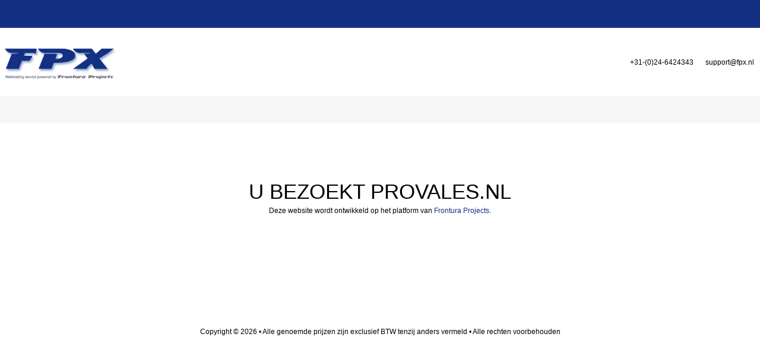

--- FILE ---
content_type: text/html; charset=UTF-8
request_url: http://www.provales.nl/
body_size: 292
content:
<!doctype html>
<html lang="en">
<head>
    <meta charset="utf-8">
    <title>Domain Default page</title>
    <meta name="copyright" content="Copyright 1999-2022. Hostingserver. All rights reserved.">
    <script src="https://www.hostingserver.nl/assets/default-website-content/public/default-website-content.js"></script>
</head>
<body>
    This is a default webpage generated for <script>document.write(location.hostname)</script> by Hostingserver.
</body>
</html>


--- FILE ---
content_type: application/javascript
request_url: https://www.hostingserver.nl/assets/default-website-content/public/default-website-content.js
body_size: 29610
content:
!(function (n) {
    var e = {};
    function r(t) {
        if (e[t]) return e[t].exports;
        var o = (e[t] = { i: t, l: !1, exports: {} });
        return n[t].call(o.exports, o, o.exports, r), (o.l = !0), o.exports;
    }
    (r.m = n),
        (r.c = e),
        (r.d = function (n, e, t) {
            r.o(n, e) || Object.defineProperty(n, e, { enumerable: !0, get: t });
        }),
        (r.r = function (n) {
            "undefined" != typeof Symbol && Symbol.toStringTag && Object.defineProperty(n, Symbol.toStringTag, { value: "Module" }), Object.defineProperty(n, "__esModule", { value: !0 });
        }),
        (r.t = function (n, e) {
            if ((1 & e && (n = r(n)), 8 & e)) return n;
            if (4 & e && "object" == typeof n && n && n.__esModule) return n;
            var t = Object.create(null);
            if ((r.r(t), Object.defineProperty(t, "default", { enumerable: !0, value: n }), 2 & e && "string" != typeof n))
                for (var o in n)
                    r.d(
                        t,
                        o,
                        function (e) {
                            return n[e];
                        }.bind(null, o)
                    );
            return t;
        }),
        (r.n = function (n) {
            var e =
                n && n.__esModule
                    ? function () {
                          return n.default;
                      }
                    : function () {
                          return n;
                      };
            return r.d(e, "a", e), e;
        }),
        (r.o = function (n, e) {
            return Object.prototype.hasOwnProperty.call(n, e);
        }),
        (r.p = "https://hostingserver.nl/assets/default-website-content/vdx/public/"),
        r((r.s = 0));
})([
    function (n, e, r) {
        "use strict";
        r.r(e);
        var t = r(1),
            o = r.n(t),
            i = r(2),
            a = r.n(i),
            s = r(14),
            l = r.n(s);
        document.addEventListener("DOMContentLoaded", function () {
            document.write(
                o.a.render(a.a, {
                    public_path: "https://hostingserver.nl/assets/default-website-content/public/",
                    domain_page: !1,
                    domain_name: location.hostname,
                    domain_link: location.protocol + "//" + location.hostname,
                    plesk_login: "https://" + location.hostname + ("https:" === location.protocol ? ":8443" : ""),
                    styles: l.a,
                })
            );
        });
    },
    function (n, e, r) {
        n.exports = (function () {
            "use strict";
            /*!
             * mustache.js - Logic-less {{mustache}} templates with JavaScript
             * http://github.com/janl/mustache.js
             */ var n = Object.prototype.toString,
                e =
                    Array.isArray ||
                    function (e) {
                        return "[object Array]" === n.call(e);
                    };
            function r(n) {
                return "function" == typeof n;
            }
            function t(n) {
                return n.replace(/[\-\[\]{}()*+?.,\\\^$|#\s]/g, "\\$&");
            }
            function o(n, e) {
                return null != n && "object" == typeof n && e in n;
            }
            var i = RegExp.prototype.test,
                a = /\S/;
            function s(n) {
                return !(function (n, e) {
                    return i.call(n, e);
                })(a, n);
            }
            var l = { "&": "&amp;", "<": "&lt;", ">": "&gt;", '"': "&quot;", "'": "&#39;", "/": "&#x2F;", "`": "&#x60;", "=": "&#x3D;" },
                p = /\s*/,
                c = /\s+/,
                d = /\s*=/,
                u = /\s*\}/,
                f = /#|\^|\/|>|\{|&|=|!/;
            function h(n) {
                (this.string = n), (this.tail = n), (this.pos = 0);
            }
            function g(n, e) {
                (this.view = n), (this.cache = { ".": this.view }), (this.parent = e);
            }
            function m() {
                this.cache = {};
            }
            (h.prototype.eos = function () {
                return "" === this.tail;
            }),
                (h.prototype.scan = function (n) {
                    var e = this.tail.match(n);
                    if (!e || 0 !== e.index) return "";
                    var r = e[0];
                    return (this.tail = this.tail.substring(r.length)), (this.pos += r.length), r;
                }),
                (h.prototype.scanUntil = function (n) {
                    var e,
                        r = this.tail.search(n);
                    switch (r) {
                        case -1:
                            (e = this.tail), (this.tail = "");
                            break;
                        case 0:
                            e = "";
                            break;
                        default:
                            (e = this.tail.substring(0, r)), (this.tail = this.tail.substring(r));
                    }
                    return (this.pos += e.length), e;
                }),
                (g.prototype.push = function (n) {
                    return new g(n, this);
                }),
                (g.prototype.lookup = function (n) {
                    var e,
                        t,
                        i,
                        a = this.cache;
                    if (a.hasOwnProperty(n)) e = a[n];
                    else {
                        for (var s, l, p, c = this, d = !1; c; ) {
                            if (n.indexOf(".") > 0)
                                for (s = c.view, l = n.split("."), p = 0; null != s && p < l.length; )
                                    p === l.length - 1 && (d = o(s, l[p]) || ((t = s), (i = l[p]), null != t && "object" != typeof t && t.hasOwnProperty && t.hasOwnProperty(i))), (s = s[l[p++]]);
                            else (s = c.view[n]), (d = o(c.view, n));
                            if (d) {
                                e = s;
                                break;
                            }
                            c = c.parent;
                        }
                        a[n] = e;
                    }
                    return r(e) && (e = e.call(this.view)), e;
                }),
                (m.prototype.clearCache = function () {
                    this.cache = {};
                }),
                (m.prototype.parse = function (n, r) {
                    var o = this.cache,
                        i = n + ":" + (r || b.tags).join(":"),
                        a = o[i];
                    return (
                        null == a &&
                            (a = o[i] = (function (n, r) {
                                if (!n) return [];
                                var o,
                                    i,
                                    a,
                                    l = !1,
                                    g = [],
                                    m = [],
                                    x = [],
                                    w = !1,
                                    _ = !1,
                                    v = "",
                                    k = 0;
                                function y() {
                                    if (w && !_) for (; x.length; ) delete m[x.pop()];
                                    else x = [];
                                    (w = !1), (_ = !1);
                                }
                                function P(n) {
                                    if (("string" == typeof n && (n = n.split(c, 2)), !e(n) || 2 !== n.length)) throw new Error("Invalid tags: " + n);
                                    (o = new RegExp(t(n[0]) + "\\s*")), (i = new RegExp("\\s*" + t(n[1]))), (a = new RegExp("\\s*" + t("}" + n[1])));
                                }
                                P(r || b.tags);
                                for (var j, z, U, S, L, O, T = new h(n); !T.eos(); ) {
                                    if (((j = T.pos), (U = T.scanUntil(o))))
                                        for (var C = 0, E = U.length; C < E; ++C)
                                            s((S = U.charAt(C))) ? (x.push(m.length), (v += S)) : ((_ = !0), (l = !0), (v += " ")), m.push(["text", S, j, j + 1]), (j += 1), "\n" === S && (y(), (v = ""), (k = 0), (l = !1));
                                    if (!T.scan(o)) break;
                                    if (
                                        ((w = !0),
                                        (z = T.scan(f) || "name"),
                                        T.scan(p),
                                        "=" === z ? ((U = T.scanUntil(d)), T.scan(d), T.scanUntil(i)) : "{" === z ? ((U = T.scanUntil(a)), T.scan(u), T.scanUntil(i), (z = "&")) : (U = T.scanUntil(i)),
                                        !T.scan(i))
                                    )
                                        throw new Error("Unclosed tag at " + T.pos);
                                    if (((L = ">" == z ? [z, U, j, T.pos, v, k, l] : [z, U, j, T.pos]), k++, m.push(L), "#" === z || "^" === z)) g.push(L);
                                    else if ("/" === z) {
                                        if (!(O = g.pop())) throw new Error('Unopened section "' + U + '" at ' + j);
                                        if (O[1] !== U) throw new Error('Unclosed section "' + O[1] + '" at ' + j);
                                    } else "name" === z || "{" === z || "&" === z ? (_ = !0) : "=" === z && P(U);
                                }
                                if ((y(), (O = g.pop()))) throw new Error('Unclosed section "' + O[1] + '" at ' + T.pos);
                                return (function (n) {
                                    for (var e, r = [], t = r, o = [], i = 0, a = n.length; i < a; ++i)
                                        switch ((e = n[i])[0]) {
                                            case "#":
                                            case "^":
                                                t.push(e), o.push(e), (t = e[4] = []);
                                                break;
                                            case "/":
                                                (o.pop()[5] = e[2]), (t = o.length > 0 ? o[o.length - 1][4] : r);
                                                break;
                                            default:
                                                t.push(e);
                                        }
                                    return r;
                                })(
                                    (function (n) {
                                        for (var e, r, t = [], o = 0, i = n.length; o < i; ++o) (e = n[o]) && ("text" === e[0] && r && "text" === r[0] ? ((r[1] += e[1]), (r[3] = e[3])) : (t.push(e), (r = e)));
                                        return t;
                                    })(m)
                                );
                            })(n, r)),
                        a
                    );
                }),
                (m.prototype.render = function (n, e, r, t) {
                    var o = this.parse(n, t),
                        i = e instanceof g ? e : new g(e, void 0);
                    return this.renderTokens(o, i, r, n, t);
                }),
                (m.prototype.renderTokens = function (n, e, r, t, o) {
                    for (var i, a, s, l = "", p = 0, c = n.length; p < c; ++p)
                        (s = void 0),
                            "#" === (a = (i = n[p])[0])
                                ? (s = this.renderSection(i, e, r, t))
                                : "^" === a
                                ? (s = this.renderInverted(i, e, r, t))
                                : ">" === a
                                ? (s = this.renderPartial(i, e, r, o))
                                : "&" === a
                                ? (s = this.unescapedValue(i, e))
                                : "name" === a
                                ? (s = this.escapedValue(i, e))
                                : "text" === a && (s = this.rawValue(i)),
                            void 0 !== s && (l += s);
                    return l;
                }),
                (m.prototype.renderSection = function (n, t, o, i) {
                    var a = this,
                        s = "",
                        l = t.lookup(n[1]);
                    if (l) {
                        if (e(l)) for (var p = 0, c = l.length; p < c; ++p) s += this.renderTokens(n[4], t.push(l[p]), o, i);
                        else if ("object" == typeof l || "string" == typeof l || "number" == typeof l) s += this.renderTokens(n[4], t.push(l), o, i);
                        else if (r(l)) {
                            if ("string" != typeof i) throw new Error("Cannot use higher-order sections without the original template");
                            null !=
                                (l = l.call(t.view, i.slice(n[3], n[5]), function (n) {
                                    return a.render(n, t, o);
                                })) && (s += l);
                        } else s += this.renderTokens(n[4], t, o, i);
                        return s;
                    }
                }),
                (m.prototype.renderInverted = function (n, r, t, o) {
                    var i = r.lookup(n[1]);
                    if (!i || (e(i) && 0 === i.length)) return this.renderTokens(n[4], r, t, o);
                }),
                (m.prototype.indentPartial = function (n, e, r) {
                    for (var t = e.replace(/[^ \t]/g, ""), o = n.split("\n"), i = 0; i < o.length; i++) o[i].length && (i > 0 || !r) && (o[i] = t + o[i]);
                    return o.join("\n");
                }),
                (m.prototype.renderPartial = function (n, e, t, o) {
                    if (t) {
                        var i = r(t) ? t(n[1]) : t[n[1]];
                        if (null != i) {
                            var a = n[6],
                                s = n[5],
                                l = n[4],
                                p = i;
                            return 0 == s && l && (p = this.indentPartial(i, l, a)), this.renderTokens(this.parse(p, o), e, t, p);
                        }
                    }
                }),
                (m.prototype.unescapedValue = function (n, e) {
                    var r = e.lookup(n[1]);
                    if (null != r) return r;
                }),
                (m.prototype.escapedValue = function (n, e) {
                    var r = e.lookup(n[1]);
                    if (null != r) return b.escape(r);
                }),
                (m.prototype.rawValue = function (n) {
                    return n[1];
                });
            var b = { name: "mustache.js", version: "3.2.1", tags: ["{{", "}}"], clearCache: void 0, escape: void 0, parse: void 0, render: void 0, to_html: void 0, Scanner: void 0, Context: void 0, Writer: void 0 },
                x = new m();
            return (
                (b.clearCache = function () {
                    return x.clearCache();
                }),
                (b.parse = function (n, e) {
                    return x.parse(n, e);
                }),
                (b.render = function (n, r, t, o) {
                    if ("string" != typeof n)
                        throw new TypeError('Invalid template! Template should be a "string" but "' + (e((i = n)) ? "array" : typeof i) + '" was given as the first argument for mustache#render(template, view, partials)');
                    var i;
                    return x.render(n, r, t, o);
                }),
                (b.to_html = function (n, e, t, o) {
                    var i = b.render(n, e, t);
                    if (!r(o)) return i;
                    o(i);
                }),
                (b.escape = function (n) {
                    return String(n).replace(/[&<>"'`=\/]/g, function (n) {
                        return l[n];
                    });
                }),
                (b.Scanner = h),
                (b.Context = g),
                (b.Writer = m),
                b
            );
        })();
    },
    function (n, e, r) {
        n.exports =
	    '<!DOCTYPE html PUBLIC "-//W3C//DTD XHTML 1.0 Transitional//EN" "http://www.w3.org/TR/xhtml1/DTD/xhtml1-transitional.dtd">'+'<html xmlns="http://www.w3.org/1999/xhtml" lang="nl" xml:lang="nl">'+'<head>'+'    <title>Deze website wordt ontwikkeld op het platform van Frontura Projects</title>'+'<meta name="description" content="" />'+'<meta name="keywords" content="" />'+'<meta name="Author" content="Iternity B.V." />'+'<meta name="copyright" content="&#169; 1999 - 2026" />'+'<meta name="Robots" content="noindex" />'+'<meta http-equiv="Content-Type" content="text/html; charset=utf-8" />'+'<meta http-equiv="Content-Language" content="nl" />'+'    <style>'+'        html, body, p, div, span, applet, object, iframe,'+'h1, h2, h3, h4, h5, h6, p, blockquote, pre,'+'a, abbr, acronym, address, big, cite, code,'+'del, dfn,  font, img, ins, kbd, q, s, samp,'+'small, strike, '+'fieldset, form, label, legend,'+'table, caption, tbody, tfoot, thead, tr, th, td {'+'	margin: 0;'+'	padding: 0;'+'	border: 0;'+'	outline: 0;'+'	font-weight: inherit;'+'	font-style: inherit;'+'	font-size: 100%;'+'	font-family: inherit;'+'}'+''+'input, textarea {'+'	font-weight: inherit;'+'	font-style: inherit;'+'	font-size: 100%;'+'	font-family: inherit;'+'}'+'textarea {'+'	resize:none;'+'	overflow:auto;'+'}'+''+'img { border:none; }'+''+'form { display:inline; }'+''+'small { font-size: 0.8em; }'+'big { font-size: 1.2em; }'+''+'pre, code { font-family: monospace; }'+''+'.clear	{ clear: both; }'+'/**'+' * Rand: 696bc42d61f43'+' * LastModified: 2026-01-16 20:31:33'+' * AppUrl: https://www.hostingserver.nl/'+' * PrimColor: #133082'+' * PrimColorInv: #ffffff'+' * SecColor: #5a5a5a'+' * SecColorInv: #ffffff'+' * HighlightColor: #F7D988'+' * HighlightColorInv: #000000'+' * TextColor: #000000'+' * TextColorAlt: #5a5a5a'+' * BorderRadius: 0px'+' * '+' * All @import rules moved to the top, in order:'+' */'+''+''+''+'/**'+' * Clearlogic B.V. Icon Font'+' * @version $Id$'+' * @copyright Clearlogic B.V.'+' */'+''+'@font-face {'+'	font-family: \'cl-icons\';'+'	src: url(\'https://www.hostingserver.nl/assets/fonts/cl-icons/icomoon.eot?696bc42d61f43\');'+'	src: url(\'https://www.hostingserver.nl/assets/fonts/cl-icons/icomoon.eot?#iefix696bc42d61f43\') format(\'embedded-opentype\'),'+'		url(\'https://www.hostingserver.nl/assets/fonts/cl-icons/icomoon.woff?696bc42d61f43\') format(\'woff\'),'+'		url(\'https://www.hostingserver.nl/assets/fonts/cl-icons/icomoon.ttf?696bc42d61f43\') format(\'truetype\'),'+'		url(\'https://www.hostingserver.nl/assets/fonts/cl-icons/icomoon.svg?696bc42d61f43#icomoon\') format(\'svg\');'+'	font-weight: normal;'+'	font-style: normal;'+'}'+''+'/* ------------------------------  */'+'/* Base */'+''+'.cl-icon {'+'	font-family: \'cl-icons\', monospace;'+'	speak: none;'+'	font-style: normal;'+'	font-weight: normal;'+'	font-variant: normal;'+'	text-transform: none;'+'	line-height: 1;'+''+'	/* Better Font Rendering =========== */'+'	-webkit-font-smoothing: antialiased;'+'	-moz-osx-font-smoothing: grayscale;'+'}'+'.cl-icon-text-hidden {'+'	border: 0;'+'	clip: rect(0 0 0 0);'+'	height: 1px;'+'	margin: -1px;'+'	overflow: hidden;'+'	padding: 0;'+'	position: absolute;'+'	width: 1px;'+'}'+''+'/* ------------------------------  */'+'/* Icons */'+''+''+'/**'+' * Common (e0)'+' */'+'.cl-icon.cl-subarrowright:after { content: "\e082"; }'+'.cl-icon.cl-questionmark:after { content: "\e083"; }'+'.cl-icon.cl-phone:after { content: "\e086"; }'+'.cl-icon.cl-shortcut:after { content: "\e0a4"; }'+'.cl-icon.cl-color-picker:after { content: "\e0a3"; }'+'.cl-icon.cl-blanco:after { content: "\e0ff"; }'+'.cl-icon.cl-calendar:after { content: "\e061"; }'+'.cl-icon.cl-cart:after { content: "\e062"; }'+'.cl-icon.cl-check:after { content: "\e063"; }'+'.cl-icon.cl-delete:after { content: "\e067"; }'+'.cl-icon.cl-download:after { content: "\e06b"; }'+'.cl-icon.cl-edit:after { content: "\e06c"; }'+'.cl-icon.cl-forbidden:after { content: "\e06d"; }'+'.cl-icon.cl-go-back:after { content: "\e06f"; }'+'.cl-icon.cl-go-forward:after { content: "\e070"; }'+'.cl-icon.cl-home:after { content: "\e074"; }'+'.cl-icon.cl-logout:after { content: "\e07c"; }'+'.cl-icon.cl-message:after { content: "\e07e"; }'+'.cl-icon.cl-notifications-1:after { content: "\e07f"; }'+'.cl-icon.cl-notifications-2:after { content: "\e080"; }'+'.cl-icon.cl-notifications-3:after { content: "\e081"; }'+'.cl-icon.cl-refresh:after { content: "\e089"; }'+'.cl-icon.cl-resize:after { content: "\e08b"; }'+'.cl-icon.cl-resize-max-1:after { content: "\e08c"; }'+'.cl-icon.cl-resize-max-2:after { content: "\e08d"; }'+'.cl-icon.cl-resize-min-1:after { content: "\e08e"; }'+'.cl-icon.cl-resize-min-2:after { content: "\e08f"; }'+'.cl-icon.cl-search-domain:after { content: "\e090"; }'+'.cl-icon.cl-search:after { content: "\e091"; }'+'.cl-icon.cl-settings-1:after { content: "\e092"; }'+'.cl-icon.cl-archive:after { content: "\e060"; }'+'.cl-icon.cl-thumb-down:after { content: "\e097"; }'+'.cl-icon.cl-thumb-up:after { content: "\e098"; }'+'.cl-icon.cl-up-download:after { content: "\e09a"; }'+'.cl-icon.cl-vice-versa:after { content: "\e0a2"; }'+'.cl-icon.cl-add:after { content: "\e0a5"; }'+'.cl-icon.cl-warning:after { content: "\e064"; }'+'.cl-icon.cl-warning-inverse:after { content: "\e065"; }'+''+'/**'+' * Products & Services (e2)'+' */'+'.cl-icon.cl-faq:after { content: "\e273"; }'+'.cl-icon.cl-cloud-data:after { content: "\e260"; }'+'.cl-icon.cl-connect:after { content: "\e261"; }'+'.cl-icon.cl-daas:after { content: "\e262"; }'+'.cl-icon.cl-domain-general:after { content: "\e263"; }'+'.cl-icon.cl-domain-registration:after { content: "\e264"; }'+'.cl-icon.cl-general-product:after { content: "\e265"; }'+'.cl-icon.cl-hosting:after { content: "\e266"; }'+'.cl-icon.cl-linux-business-hosting:after { content: "\e267"; }'+'.cl-icon.cl-linux-hosting:after { content: "\e268"; }'+'.cl-icon.cl-pass-1:after { content: "\e269"; }'+'.cl-icon.cl-pass-2:after { content: "\e26a"; }'+'.cl-icon.cl-products:after { content: "\e26b"; }'+'.cl-icon.cl-reseller:after { content: "\e26d"; }'+'.cl-icon.cl-ssl:after { content: "\e26e"; }'+'.cl-icon.cl-tux:after { content: "\e26f"; }'+'.cl-icon.cl-url-forward:after { content: "\e270"; }'+'.cl-icon.cl-windows-business-hosting:after { content: "\e271"; }'+'.cl-icon.cl-windows-hosting:after { content: "\e272"; }'+'.cl-icon.cl-windows:after { content: "\e274"; }'+'.cl-icon.cl-suitcase:after { content: "\e275"; }'+''+'/**'+' * Administrative (e4)'+' */'+'.cl-icon.cl-unsubscribe:after { content: "\e476"; }'+'.cl-icon.cl-user-details:after { content: "\e46d"; }'+'.cl-icon.cl-user-password:after { content: "\e46b"; }'+'.cl-icon.cl-dns-management:after { content: "\e460"; }'+'.cl-icon.cl-handles-add:after { content: "\e461"; }'+'.cl-icon.cl-handles:after { content: "\e462"; }'+'.cl-icon.cl-invoices-auto:after { content: "\e463"; }'+'.cl-icon.cl-invoices-open:after { content: "\e464"; }'+'.cl-icon.cl-invoices-paid:after { content: "\e465"; }'+'.cl-icon.cl-invoices-recent:after { content: "\e466"; }'+'.cl-icon.cl-password-change:after { content: "\e467"; }'+'.cl-icon.cl-settings:after { content: "\e468"; }'+'.cl-icon.cl-user:after { content: "\e469"; }'+'.cl-icon.cl-user-accounts:after { content: "\e46a"; }'+'.cl-icon.cl-user-pref:after { content: "\e46c"; }'+'.cl-icon.cl-user-search:after { content: "\e46e"; }'+'.cl-icon.cl-tech-info:after { content: "\e471"; }'+'.cl-icon.cl-tech-data:after { content: "\e470"; }'+'.cl-icon.cl-groups:after { content: "\e46f"; }'+'.cl-icon.cl-subscription:after { content: "\e472"; }'+'.cl-icon.cl-e-mail-template:after { content: "\e474"; }'+'.cl-icon.cl-mail-settings:after { content: "\e475"; }'+''+'/* ------------------------------  */'+'/* End Clearlogic Icon Font */'+''+'/* ------------------------------ XDEBUG AND ERRORS ------------------------------- */'+''+'.xdebug-error td, .xdebug-error th { border-collapse: collapse; border:1px solid black; padding:1px; }'+'pre > pre.xdebug-var-dump { font-family: monospace; border:1px dashed black; background-color: #dfdfdf; }'+'span.translate_error { background-color: #d40000 !important; color: #ffffff !important; font-weight:bold !important; cursor: help !important; padding-left:1px; padding-right:1px; }'+'abbr[title], acronym[title] { cursor: help; }'+'abbr[title]:after, acronym[title]:after { content: \'\2026\'; }'+''+'/* ------------------------------  */'+'/* defaults */'+'html {font-family: "Arial", Verdana, Tahoma, sans-serif; font-size: 12px; background-color: #fff; color: #000000; }'+'body { margin: 0;background-color: #fff; }'+'a { text-decoration: none; outline: 0; color: #133082;}'+'hr {  border-width: 1px 0 0 0;}'+'p + p {	margin-top: 10px; }'+''+'/* ------------------------------ */'+'/* font styles & Titels */'+'h1 { font-size: 20px;font-weight: normal; min-height: 40px; line-height: 40px; padding: 0 0 0 5px; margin: 0 0 20px 0; border-bottom: 1px solid #dfdfdf; color: #5a5a5a; }'+'h2 { /* TODO [ppostma@20141020] can this be left out?: "float: left;"*/ padding: 14px 0 10px 44px; font-size: 18px; }'+'h2, hr { margin: 0 15px; }'+'h3 { font-size: 13px; font-weight: bold; color: #5a5a5a; }'+'h4 { font-size: 12px; font-weight: bold;}'+'hr { clear: both; }'+''+''+'.left { float: left; }'+'.right { float: right; }'+'.no-border { border: none !important; }'+'.nobr { white-space: nowrap; }'+'.center { text-align:center; }'+'.nomargin { margin: 0 !important; }'+'.grey-color-bg { background-color: #5e5e5e; }'+'.prim-color-bg { background-color: #133082 !important; }'+'.prim-color-fg { color:  #133082 !important; }'+'.prim-color-border { border-color:  #133082 !important; }'+'.sec-color-bg { background-color:#5a5a5a !important; }'+'.sec-color-fg { color: #5a5a5a !important; }'+'.sec-color-border { border-color: #5a5a5a !important; }'+'.highlight-color-bg { background-color: #F7D988 !important; }'+'.highlight-color-fg { color: #F7D988 !important; }'+'.highlight-color-border { border-color: #F7D988 !important; }'+'.text-color { color: #000000 !important; }'+'.text-color-alt { color: #000000 !important; }'+''+'.rounded {'+'    -webkit-border-radius: 0px;'+'    -moz-border-radius: 0px;'+'    -ms-border-radius: 0px;'+'    -o-border-radius: 0px;'+'    border-radius: 0px;'+'}'+''+'/* ------------------------------  */'+'/* Icons */'+''+'/* Base */'+'.cl-icon { color: #133082; vertical-align: middle; }'+'.cl-icon.cl-icon-inv { position:relative; display: inline-block; }'+'.cl-icon.cl-icon-inv:before { content: \'\'; position:absolute; display: block; left:0; background-color: #133082; transform: rotate(75deg); }'+'.cl-icon.cl-icon-inv:after { text-align:center; position:absolute; color: #ffffff; vertical-align: middle; }'+'.cl-icon.cl-icon-alt { color: #5a5a5a; }'+'.cl-icon.cl-icon-alt.cl-icon-inv:before { background-color: #5a5a5a; }'+'.cl-icon.cl-icon-alt.cl-icon-inv:after { color: #ffffff; }'+''+'/* Normal (16x16) */'+'.cl-icon,'+'.cl-icon.cl-icon-16 { font-size: 16px; }'+'.cl-icon.cl-icon-inv,'+'.cl-icon.cl-icon-16.cl-icon-inv { width:16px; height:16px; }'+'.cl-icon.cl-icon-inv:before,'+'.cl-icon.cl-icon-16.cl-icon-inv:before { width: 14px; height: 14px; top:0; border-radius: 2px; }'+'.cl-icon.cl-icon-inv:after,'+'.cl-icon.cl-icon-16.cl-icon-inv:after { font-size: 10px; top:2px; left:2px; }'+''+'/* Small (12x12) */'+'.cl-icon.cl-icon-12 { font-size: 12px; vertical-align: baseline; }'+'.cl-icon.cl-icon-12.cl-icon-inv { width:12px; height:12px; }'+'.cl-icon.cl-icon-12.cl-icon-inv:before { width: 10px; height: 10px; top:0; border-radius: 2px; }'+'.cl-icon.cl-icon-12.cl-icon-inv:after { font-size: 8px; top: 1px; left: 1px; }'+''+'/* Medium (24x24) */'+'/* TODO needs aligning */'+'.cl-icon.cl-icon-24 { font-size: 24px; }'+'.cl-icon.cl-icon-24.cl-icon-inv { width:24px; height:24px; }'+'.cl-icon.cl-icon-24.cl-icon-inv:before { width: 20px; height: 20px; top:2px; border-radius: 4px; }'+'.cl-icon.cl-icon-24.cl-icon-inv:after { font-size: 14px; top: 6px; left: 5px; }'+''+'/* Medium (32x32) */'+'.cl-icon.cl-icon-32 { font-size: 32px; }'+'.cl-icon.cl-icon-32.cl-icon-inv { width:32px; height:32px; }'+'.cl-icon.cl-icon-32.cl-icon-inv:before { width: 28px; height: 28px; top:2px; border-radius: 4px; }'+'.cl-icon.cl-icon-32.cl-icon-inv:after { font-size: 18px; top: 6px; left: 5px; }'+''+'/* Large (64x64) */'+'/* TODO needs aligning */'+'.cl-icon.cl-icon-64 { font-size: 64px; }'+'.cl-icon.cl-icon-64.cl-icon-inv { width:64px; height:64px; }'+'.cl-icon.cl-icon-64.cl-icon-inv:before { width: 56px; height: 56px; top:4px; border-radius: 6px; }'+'.cl-icon.cl-icon-64.cl-icon-inv:after { font-size: 42px; top: 12px; left: 6px; }'+''+'/* XL (128x128) */'+'.cl-icon.cl-icon-128 { font-size: 128px; }'+'/* TODO needs aligning */'+'.cl-icon.cl-icon-128.cl-icon-inv { width:128px; height:128px; }'+'.cl-icon.cl-icon-128.cl-icon-inv:before { width: 110px; height: 110px; top:8px; border-radius: 6px; }'+'.cl-icon.cl-icon-128.cl-icon-inv:after { font-size: 100px; top: 6px; left: 8px; }'+''+'/* icons in headings */'+'h1 .cl-icon { margin-right: 5px; }'+''+''+'/* TOP-BAR */'+'#top-bar { height:47px; color: #ffffff; background-color: #133082; }'+'#top-bar, #top-bar a{color:#fff;}'+'#top-bar a:hover{color:#000;}'+''+'#title-panel {border: none; background-color: #f7f7f7; height:45px;  }'+''+'#navigation { height: 47px; line-height: 47px; list-style-type: none;margin: 0;  padding: 0 0 0 10px; float:left; }'+'#navigation, #navigation a { color: #fff; text-decoration: none; font-weight: normal; font-style: normal;font-size: 18px; }'+'#navigation li { float: left; padding: 0 10px;  margin: 0; }'+''+'/* ------------------------------  */'+'/* logo panel */'+'#logo-panel { overflow: hidden;height: 115px;  }'+'#logo {float: left;width: 249px;padding: 0;height: 67px;margin: 30px 0;}'+''+'#contact { height: 43px; float: right; padding: 0;margin: 41px 0; }'+'#contact a { display: block; float: left; margin: 0 10px; line-height: 35px; text-decoration: none; color: #000000;  }'+'#contact .icon2 { float: left;}'+''+'/* ------------------------------ */'+'/* main panel */'+'#main-panel { display: table; margin: 1px 0 0 0; }'+'#menu-panel { min-width: 225px; display: table-cell; border-right: 1px solid #dfdfdf; }'+'#main-panel.fullwidth {width:100%; margin: 1px 0 0 0; }'+'/* ------------------------------ */'+''+'/* ------------------------------ */'+'/* footer */'+'#footer {clear: both; padding: 12px 12px 28px 12px; text-align: center;}'+''+'/* ------------------------------ */'+'/* buttons, inputs & submits */'+''+'/* TODO the below .btn2 class should become default .btn */'+'.btn2 { display: inline-block; white-space: nowrap; cursor: pointer; height: 35px; line-height: 35px; border: 1px solid #dfdfdf; background-color: #fff; padding: 0 15px 0 5px; color: #5a5a5a; }'+'.btn2 .cl-icon { color: #5a5a5a; vertical-align: middle; margin: 0 5px; }'+'.btn2 + .btn2 { margin-left: 10px; }'+'.btn2.highlight { color: #F7D988; }'+'button.btn2 { height: 37px; line-height: 37px; vertical-align: bottom; }'+'.btn2.h30{height: 30px; line-height: 30px;}'+''+'/* ------------------------------ */'+'/* Parking page */'+'#parking-page {padding-top: 90px; text-align: center; padding-bottom: 150px;}'+'#parking-page .first-line {font-size: 35px;line-height:50px; text-transform: uppercase;}'+'#parking-page .second-line {font-size: 75px; line-height: 120px; color: #133082; text-transform: uppercase;margin-bottom: 25px;'+'    border-bottom: 1px solid #dfdfdf; padding-bottom: 15px;}'+''+''+'    </style>'+'</head>'+'<body>'+'<div class="container">'+''+'    <div id="top-bar">'+'        <ul id="navigation"></ul>    </div>'+''+''+'    <div id="logo-panel">'+'        <div id="logo">'+'            <a href="https://www.hostingserver.nl/"><img src="[data-uri]" height="61" alt="" /></a>        </div>'+'        <div id="contact">'+'                        <a target="_blank" href="tel:+31-(0)24-6424343"><!--<span class="cl-icon  cl-icon-24 cl-phone"></span> -->+31-(0)24-6424343</a>'+'                                    <a target="_blank" href="mailto:support@fpx.nl"><!--<span class="cl-icon  cl-icon-24 cl-pass-2"></span> -->support@fpx.nl</a>'+'                    </div>'+'    </div>'+''+'    <div id="title-panel">'+'            </div>'+''+'    <div id="main-panel" class="fullwidth">'+''+'            <div id="parking-page">'+'        <span class="first-line">U bezoekt provales.nl</span>'+'        <p>Deze website wordt ontwikkeld op het platform van'+'            <span class="prim-color-fg">Frontura Projects</span>.</p>'+'        <br/><br/>'+'            </div>'+'    '+'    </div>'+'    <div id="footer">'+'        Copyright © 2026  • Alle genoemde prijzen zijn exclusief BTW tenzij anders vermeld • Alle rechten voorbehouden    </div>'+'</div>'+'</body>'+'</html>'+'';
    },
    function (n, e, r) {
        n.exports = r.p + "favicon-1db747.ico";
    },
    function (n, e, r) {
        n.exports = r.p + "fonts/lato-v16-latin-regular-b4d2c4.woff2";
    },
    function (n, e, r) {
        n.exports = r.p + "img/logo-775316.svg";
    },
    function (n, e, r) {
        n.exports = r.p + "img/question-mark-circle-7c07a2.svg";
    },
    function (n, e, r) {
        n.exports = r.p + "img/try-online-demo-6e5f27.svg";
    },
    function (n, e, r) {
        n.exports = r.p + "img/plesk-guides-3aaef8.svg";
    },
    function (n, e, r) {
        n.exports = r.p + "img/knowlede-base-d84150.svg";
    },
    function (n, e, r) {
        n.exports = r.p + "img/forum-4b225c.svg";
    },
    function (n, e, r) {
        n.exports = r.p + "img/developers-blog-22dfe6.svg";
    },
    function (n, e, r) {
        n.exports = r.p + "img/video-guides-b94afc.svg";
    },
    function (n, e, r) {
        n.exports = r.p + "img/facebook-c06b9c.svg";
    },
    function (n, e, r) {
        var t = r(15);
        n.exports = "string" == typeof t ? t : t.toString();
    },
    function (n, e, r) {
        var t = r(16),
            o = r(17),
            i = r(4),
            a = r(18),
            s = r(19),
            l = r(20),
            p = r(21),
            c = r(22),
            d = r(23);
        e = t(!1);
        var u = o(i),
            f = o(a),
            h = o(s),
            g = o(l),
            m = o(p),
            b = o(c),
            x = o(d);
        e.push([
            n.i,
            "/* Copyright 1999-2020. Plesk International GmbH. All rights reserved. */\r\n\r\n@font-face {\r\n    font-family: \"Lato\";\r\n    font-display: swap;\r\n    font-style: normal;\r\n    font-weight: 400;\r\n    src: local('Lato Regular'), local('Lato-Regular'), url(" +
                u +
                ') format("woff2"),\r\n    url(' +
                f +
                ") format(\"woff\");\r\n}\r\n\r\n@font-face {\r\n    font-family: \"Lato\";\r\n    font-display: swap;\r\n    font-style: normal;\r\n    font-weight: 700;\r\n    src: local('Lato Bold'), local('Lato-Bold'), url(" +
                h +
                ') format("woff2"),\r\n    url(' +
                g +
                ') format("woff");\r\n}\r\n\r\nhtml {\r\n    line-height: 1.15;\r\n    -webkit-text-size-adjust: 100%;\r\n    box-sizing: border-box;\r\n    height: 100%;\r\n    font-size: 10px;\r\n    -webkit-tap-highlight-color: transparent;\r\n    -moz-osx-font-smoothing: grayscale;\r\n    -webkit-font-smoothing: antialiased;\r\n}\r\n\r\nbody {\r\n    display: flex;\r\n    margin: 0;\r\n    min-width: 280px;\r\n    min-height: 100vh;\r\n    font-size: 14px;\r\n    line-height: 1.714em;\r\n    font-family: "Lato", sans-serif;\r\n    color: #222;\r\n    word-wrap: break-word;\r\n    background-color: #f3f3f3;\r\n}\r\n\r\n.page {\r\n    display: flex;\r\n    flex: 1;\r\n    flex-direction: column;\r\n    min-height: 100vh;\r\n}\r\n\r\na {\r\n    color: #03ade4;\r\n    text-decoration: none;\r\n    cursor: pointer;\r\n    background-color: transparent;\r\n    transition: 0.25s ease-in-out;\r\n}\r\n\r\na:active,\r\na:hover {\r\n    outline: none;\r\n}\r\n\r\na:hover {\r\n    color: #259ccc;\r\n}\r\n\r\np,\r\nul {\r\n    margin: 0 0 16px;\r\n}\r\n\r\n.header {\r\n    background-color: #374758;\r\n    background-image: url(' +
                m +
                ');\r\n}\r\n\r\n.header__content {\r\n    max-width: 960px;\r\n    margin: auto;\r\n    padding: 20px 20px 30px;\r\n}\r\n\r\n.header__title {\r\n    margin: 12px 0;\r\n    font-size: 28px;\r\n    line-height: 1.286em;\r\n    color: rgba(255, 255, 255, 0.9);\r\n}\r\n\r\n.header__message {\r\n    position: relative;\r\n    z-index: 1;\r\n    margin: 0 0 30px;\r\n    font-size: 16px;\r\n    line-height: 24px;\r\n    color: rgba(255, 255, 255, 0.9);\r\n}\r\n\r\n.header__message p,\r\n.header__message ul {\r\n    margin-bottom: 0;\r\n}\r\n\r\n.note {\r\n    position: relative;\r\n    display: flex;\r\n    align-items: center;\r\n    padding: 12px;\r\n    font-size: 16px;\r\n    line-height: 24px;\r\n    background-color: rgba(255, 255, 255, 0.9);\r\n    box-shadow: 0 4px 8px rgba(0, 0, 0, 0.4);\r\n    border-radius: 4px;\r\n}\r\n\r\n.note:after {\r\n    content: "";\r\n    position: absolute;\r\n    top: -76px;\r\n    right: 32%;\r\n    width: 72px;\r\n    height: 143px;\r\n    background: url(' +
                b +
                ") no-repeat;\r\n    background-size: contain;\r\n}\r\n\r\n.note__link {\r\n    display: inline-flex;\r\n    align-items: flex-start;\r\n    margin-top: 4px;\r\n    font-size: 14px;\r\n    line-height: 20px;\r\n}\r\n\r\n.note__icon {\r\n    margin: 2px 4px 0 0;\r\n    opacity: 0.7;\r\n}\r\n\r\n.note__link:hover .note__icon {\r\n    opacity: 1;\r\n}\r\n\r\n.note__button {\r\n    display: inline-block;\r\n    margin-left: 8px;\r\n    padding: 8px 12px 10px;\r\n    border-radius: 4px;\r\n    font-weight: 700;\r\n    font-size: 16px;\r\n    line-height: 20px;\r\n    color: rgba(255, 255, 255, 0.9);\r\n    background-color: #53bce6;\r\n    z-index: 1;\r\n    white-space: nowrap;\r\n}\r\n\r\n.note__message {\r\n    flex: 1;\r\n    z-index: 1;\r\n}\r\n\r\n.note__button:hover {\r\n    color: rgba(255, 255, 255, 0.9);\r\n    background-color: #03ade4;\r\n}\r\n\r\n@media (max-width: 769px) {\r\n    .header__title br {\r\n        display: none;\r\n    }\r\n}\r\n\r\n@media (min-width: 768px) {\r\n    .header__inner {\r\n        max-width: 1280px;\r\n        margin: auto;\r\n        background: url(" +
                x +
                ") 100% 0 no-repeat;\r\n        background-size: 499px 420px;\r\n    }\r\n\r\n    .header__content {\r\n        padding: 40px 20px;\r\n    }\r\n\r\n    .header__title {\r\n        margin: 50px 0 18px;\r\n    }\r\n\r\n    .header__message {\r\n        line-height: 28px;\r\n    }\r\n\r\n    .note {\r\n        padding: 18px 24px;\r\n        font-size: 18px;\r\n        line-height: 28px;\r\n    }\r\n\r\n    .note__link {\r\n        display: inline-flex;\r\n        align-items: flex-start;\r\n        margin-top: 4px;\r\n        font-size: 16px;\r\n        line-height: 24px;\r\n    }\r\n\r\n    .note__icon {\r\n        margin-top: 4px;\r\n    }\r\n\r\n    .note__button {\r\n        padding: 8px 30px 12px;\r\n        font-size: 20px;\r\n        line-height: 28px;\r\n    }\r\n}\r\n\r\n.content {\r\n    display: block;\r\n    flex: auto;\r\n}\r\n\r\n.content__inner {\r\n    max-width: 960px;\r\n    margin: auto;\r\n    padding: 26px 20px;\r\n}\r\n\r\n.content__title {\r\n    margin: 0 0 8px;\r\n    font-size: 20px;\r\n    font-weight: 400;\r\n    line-height: 28px;\r\n}\r\n\r\n.resources-list {\r\n    display: flex;\r\n    flex-wrap: wrap;\r\n    padding: 16px 0 0;\r\n    list-style: none;\r\n    justify-content: space-around;\r\n}\r\n\r\n.resources-list__item {\r\n    flex: 1 1 33%;\r\n    min-width: 0;\r\n    padding: 16px 0;\r\n    box-sizing: border-box;\r\n    text-align: center;\r\n}\r\n\r\n.resources-list__item > a {\r\n    position: relative;\r\n    display: inline-block;\r\n    text-align: center;\r\n}\r\n\r\n.resources-list__item .icon {\r\n    display: block;\r\n    margin: 0 auto 8px;\r\n    width: 48px;\r\n    height: 48px;\r\n    transition: 0.3s;\r\n}\r\n\r\n@media (min-width: 768px) {\r\n    .columns {\r\n        display: flex;\r\n    }\r\n\r\n    .columns__column {\r\n        flex: 1;\r\n        min-width: 0;\r\n    }\r\n\r\n    .resources-list__item > a {\r\n        margin-left: 50px;\r\n    }\r\n}\r\n\r\n.footer {\r\n    flex: none;\r\n    font-size: 13px;\r\n    line-height: 20px;\r\n    background-color: #374758;\r\n    color: rgba(255, 255, 255, 0.4);\r\n}\r\n\r\n.footer a {\r\n    color: rgba(255, 255, 255, 0.4);\r\n    text-decoration: none;\r\n    font-weight: bold;\r\n}\r\n\r\n.footer a:hover {\r\n    color: rgba(255, 255, 255, 0.6);\r\n}\r\n\r\n.footer__inner {\r\n    margin: auto;\r\n    padding: 20px;\r\n    max-width: 640px;\r\n    text-align: center;\r\n}\r\n\r\n.icon-button {\r\n    display: inline-flex;\r\n    align-items: center;\r\n    padding: 13px 20px;\r\n    line-height: 20px;\r\n    border: 1px solid #53bce6;\r\n    border-radius: 4px;\r\n    background-color: #eef8fc;\r\n}\r\n\r\n.icon-button:hover {\r\n    background-color: #ddf2fb;\r\n}\r\n\r\n.icon-button__icon {\r\n    margin: -2px 8px -8px 0;\r\n}\r\n",
            "",
        ]),
            (n.exports = e);
    },
    function (n, e, r) {
        "use strict";
        n.exports = function (n) {
            var e = [];
            return (
                (e.toString = function () {
                    return this.map(function (e) {
                        var r = (function (n, e) {
                            var r = n[1] || "",
                                t = n[3];
                            if (!t) return r;
                            if (e && "function" == typeof btoa) {
                                var o = ((a = t), (s = btoa(unescape(encodeURIComponent(JSON.stringify(a))))), (l = "sourceMappingURL=data:application/json;charset=utf-8;base64,".concat(s)), "/*# ".concat(l, " */")),
                                    i = t.sources.map(function (n) {
                                        return "/*# sourceURL=".concat(t.sourceRoot || "").concat(n, " */");
                                    });
                                return [r].concat(i).concat([o]).join("\n");
                            }
                            var a, s, l;
                            return [r].join("\n");
                        })(e, n);
                        return e[2] ? "@media ".concat(e[2], " {").concat(r, "}") : r;
                    }).join("");
                }),
                (e.i = function (n, r) {
                    "string" == typeof n && (n = [[null, n, ""]]);
                    for (var t = 0; t < n.length; t++) {
                        var o = [].concat(n[t]);
                        r && (o[2] ? (o[2] = "".concat(r, " and ").concat(o[2])) : (o[2] = r)), e.push(o);
                    }
                }),
                e
            );
        };
    },
    function (n, e, r) {
        "use strict";
        n.exports = function (n, e) {
            return (
                e || (e = {}),
                "string" != typeof (n = n && n.__esModule ? n.default : n)
                    ? n
                    : (/^['"].*['"]$/.test(n) && (n = n.slice(1, -1)), e.hash && (n += e.hash), /["'() \t\n]/.test(n) || e.needQuotes ? '"'.concat(n.replace(/"/g, '\\"').replace(/\n/g, "\\n"), '"') : n)
            );
        };
    },
    function (n, e, r) {
        n.exports = r.p + "fonts/lato-v16-latin-regular-b8ee54.woff";
    },
    function (n, e, r) {
        n.exports = r.p + "fonts/lato-v16-latin-700-1efbd3.woff2";
    },
    function (n, e, r) {
        n.exports = r.p + "fonts/lato-v16-latin-700-874b8e.woff";
    },
    function (n, e, r) {
        n.exports = r.p + "img/header-bg-1d0da8.svg";
    },
    function (n, e, r) {
        n.exports = r.p + "img/guy-508c30.png";
    },
    function (n, e, r) {
        n.exports = r.p + "img/header-domain-page-15b75d.png";
    },
]);
